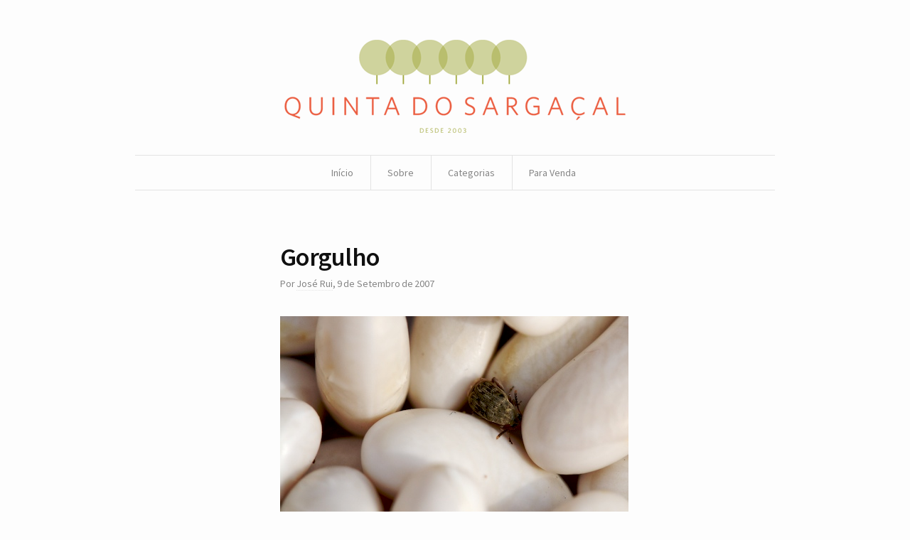

--- FILE ---
content_type: text/html; charset=UTF-8
request_url: https://sargacal.com/2007/09/09/gorgulho/
body_size: 12110
content:

<!DOCTYPE html>
<!--[if IE 7]>    <html class="no-js IE7 IE" lang="pt-PT"> <![endif]-->
<!--[if IE 8]>    <html class="no-js IE8 IE" lang="pt-PT"> <![endif]-->
<!--[if IE 9]>    <html class="no-js IE9 IE" lang="pt-PT"> <![endif]-->
<!--[if gt IE 9]><!--> <html class="no-js" lang="pt-PT"> <!--<![endif]-->
<head>
	<title>Gorgulho | Quinta do Sargaçal</title>
	<!-- Basic Meta Data -->
	<meta charset="UTF-8" />
	<meta name="viewport" content="width=device-width, initial-scale=1.0" />

	<!-- WordPress -->
	<link rel="pingback" href="https://sargacal.com/xmlrpc.php" />
	<meta name='robots' content='max-image-preview:large' />
<link rel='dns-prefetch' href='//fonts.googleapis.com' />
<link rel="alternate" type="application/rss+xml" title="Feed de comentários de Quinta do Sargaçal &raquo; Gorgulho" href="https://sargacal.com/2007/09/09/gorgulho/feed/" />
<link rel="alternate" title="oEmbed (JSON)" type="application/json+oembed" href="https://sargacal.com/wp-json/oembed/1.0/embed?url=https%3A%2F%2Fsargacal.com%2F2007%2F09%2F09%2Fgorgulho%2F" />
<link rel="alternate" title="oEmbed (XML)" type="text/xml+oembed" href="https://sargacal.com/wp-json/oembed/1.0/embed?url=https%3A%2F%2Fsargacal.com%2F2007%2F09%2F09%2Fgorgulho%2F&#038;format=xml" />
<style id='wp-img-auto-sizes-contain-inline-css' type='text/css'>
img:is([sizes=auto i],[sizes^="auto," i]){contain-intrinsic-size:3000px 1500px}
/*# sourceURL=wp-img-auto-sizes-contain-inline-css */
</style>
<style id='wp-emoji-styles-inline-css' type='text/css'>

	img.wp-smiley, img.emoji {
		display: inline !important;
		border: none !important;
		box-shadow: none !important;
		height: 1em !important;
		width: 1em !important;
		margin: 0 0.07em !important;
		vertical-align: -0.1em !important;
		background: none !important;
		padding: 0 !important;
	}
/*# sourceURL=wp-emoji-styles-inline-css */
</style>
<style id='wp-block-library-inline-css' type='text/css'>
:root{--wp-block-synced-color:#7a00df;--wp-block-synced-color--rgb:122,0,223;--wp-bound-block-color:var(--wp-block-synced-color);--wp-editor-canvas-background:#ddd;--wp-admin-theme-color:#007cba;--wp-admin-theme-color--rgb:0,124,186;--wp-admin-theme-color-darker-10:#006ba1;--wp-admin-theme-color-darker-10--rgb:0,107,160.5;--wp-admin-theme-color-darker-20:#005a87;--wp-admin-theme-color-darker-20--rgb:0,90,135;--wp-admin-border-width-focus:2px}@media (min-resolution:192dpi){:root{--wp-admin-border-width-focus:1.5px}}.wp-element-button{cursor:pointer}:root .has-very-light-gray-background-color{background-color:#eee}:root .has-very-dark-gray-background-color{background-color:#313131}:root .has-very-light-gray-color{color:#eee}:root .has-very-dark-gray-color{color:#313131}:root .has-vivid-green-cyan-to-vivid-cyan-blue-gradient-background{background:linear-gradient(135deg,#00d084,#0693e3)}:root .has-purple-crush-gradient-background{background:linear-gradient(135deg,#34e2e4,#4721fb 50%,#ab1dfe)}:root .has-hazy-dawn-gradient-background{background:linear-gradient(135deg,#faaca8,#dad0ec)}:root .has-subdued-olive-gradient-background{background:linear-gradient(135deg,#fafae1,#67a671)}:root .has-atomic-cream-gradient-background{background:linear-gradient(135deg,#fdd79a,#004a59)}:root .has-nightshade-gradient-background{background:linear-gradient(135deg,#330968,#31cdcf)}:root .has-midnight-gradient-background{background:linear-gradient(135deg,#020381,#2874fc)}:root{--wp--preset--font-size--normal:16px;--wp--preset--font-size--huge:42px}.has-regular-font-size{font-size:1em}.has-larger-font-size{font-size:2.625em}.has-normal-font-size{font-size:var(--wp--preset--font-size--normal)}.has-huge-font-size{font-size:var(--wp--preset--font-size--huge)}.has-text-align-center{text-align:center}.has-text-align-left{text-align:left}.has-text-align-right{text-align:right}.has-fit-text{white-space:nowrap!important}#end-resizable-editor-section{display:none}.aligncenter{clear:both}.items-justified-left{justify-content:flex-start}.items-justified-center{justify-content:center}.items-justified-right{justify-content:flex-end}.items-justified-space-between{justify-content:space-between}.screen-reader-text{border:0;clip-path:inset(50%);height:1px;margin:-1px;overflow:hidden;padding:0;position:absolute;width:1px;word-wrap:normal!important}.screen-reader-text:focus{background-color:#ddd;clip-path:none;color:#444;display:block;font-size:1em;height:auto;left:5px;line-height:normal;padding:15px 23px 14px;text-decoration:none;top:5px;width:auto;z-index:100000}html :where(.has-border-color){border-style:solid}html :where([style*=border-top-color]){border-top-style:solid}html :where([style*=border-right-color]){border-right-style:solid}html :where([style*=border-bottom-color]){border-bottom-style:solid}html :where([style*=border-left-color]){border-left-style:solid}html :where([style*=border-width]){border-style:solid}html :where([style*=border-top-width]){border-top-style:solid}html :where([style*=border-right-width]){border-right-style:solid}html :where([style*=border-bottom-width]){border-bottom-style:solid}html :where([style*=border-left-width]){border-left-style:solid}html :where(img[class*=wp-image-]){height:auto;max-width:100%}:where(figure){margin:0 0 1em}html :where(.is-position-sticky){--wp-admin--admin-bar--position-offset:var(--wp-admin--admin-bar--height,0px)}@media screen and (max-width:600px){html :where(.is-position-sticky){--wp-admin--admin-bar--position-offset:0px}}

/*# sourceURL=wp-block-library-inline-css */
</style><style id='global-styles-inline-css' type='text/css'>
:root{--wp--preset--aspect-ratio--square: 1;--wp--preset--aspect-ratio--4-3: 4/3;--wp--preset--aspect-ratio--3-4: 3/4;--wp--preset--aspect-ratio--3-2: 3/2;--wp--preset--aspect-ratio--2-3: 2/3;--wp--preset--aspect-ratio--16-9: 16/9;--wp--preset--aspect-ratio--9-16: 9/16;--wp--preset--color--black: #000000;--wp--preset--color--cyan-bluish-gray: #abb8c3;--wp--preset--color--white: #ffffff;--wp--preset--color--pale-pink: #f78da7;--wp--preset--color--vivid-red: #cf2e2e;--wp--preset--color--luminous-vivid-orange: #ff6900;--wp--preset--color--luminous-vivid-amber: #fcb900;--wp--preset--color--light-green-cyan: #7bdcb5;--wp--preset--color--vivid-green-cyan: #00d084;--wp--preset--color--pale-cyan-blue: #8ed1fc;--wp--preset--color--vivid-cyan-blue: #0693e3;--wp--preset--color--vivid-purple: #9b51e0;--wp--preset--gradient--vivid-cyan-blue-to-vivid-purple: linear-gradient(135deg,rgb(6,147,227) 0%,rgb(155,81,224) 100%);--wp--preset--gradient--light-green-cyan-to-vivid-green-cyan: linear-gradient(135deg,rgb(122,220,180) 0%,rgb(0,208,130) 100%);--wp--preset--gradient--luminous-vivid-amber-to-luminous-vivid-orange: linear-gradient(135deg,rgb(252,185,0) 0%,rgb(255,105,0) 100%);--wp--preset--gradient--luminous-vivid-orange-to-vivid-red: linear-gradient(135deg,rgb(255,105,0) 0%,rgb(207,46,46) 100%);--wp--preset--gradient--very-light-gray-to-cyan-bluish-gray: linear-gradient(135deg,rgb(238,238,238) 0%,rgb(169,184,195) 100%);--wp--preset--gradient--cool-to-warm-spectrum: linear-gradient(135deg,rgb(74,234,220) 0%,rgb(151,120,209) 20%,rgb(207,42,186) 40%,rgb(238,44,130) 60%,rgb(251,105,98) 80%,rgb(254,248,76) 100%);--wp--preset--gradient--blush-light-purple: linear-gradient(135deg,rgb(255,206,236) 0%,rgb(152,150,240) 100%);--wp--preset--gradient--blush-bordeaux: linear-gradient(135deg,rgb(254,205,165) 0%,rgb(254,45,45) 50%,rgb(107,0,62) 100%);--wp--preset--gradient--luminous-dusk: linear-gradient(135deg,rgb(255,203,112) 0%,rgb(199,81,192) 50%,rgb(65,88,208) 100%);--wp--preset--gradient--pale-ocean: linear-gradient(135deg,rgb(255,245,203) 0%,rgb(182,227,212) 50%,rgb(51,167,181) 100%);--wp--preset--gradient--electric-grass: linear-gradient(135deg,rgb(202,248,128) 0%,rgb(113,206,126) 100%);--wp--preset--gradient--midnight: linear-gradient(135deg,rgb(2,3,129) 0%,rgb(40,116,252) 100%);--wp--preset--font-size--small: 13px;--wp--preset--font-size--medium: 20px;--wp--preset--font-size--large: 36px;--wp--preset--font-size--x-large: 42px;--wp--preset--spacing--20: 0.44rem;--wp--preset--spacing--30: 0.67rem;--wp--preset--spacing--40: 1rem;--wp--preset--spacing--50: 1.5rem;--wp--preset--spacing--60: 2.25rem;--wp--preset--spacing--70: 3.38rem;--wp--preset--spacing--80: 5.06rem;--wp--preset--shadow--natural: 6px 6px 9px rgba(0, 0, 0, 0.2);--wp--preset--shadow--deep: 12px 12px 50px rgba(0, 0, 0, 0.4);--wp--preset--shadow--sharp: 6px 6px 0px rgba(0, 0, 0, 0.2);--wp--preset--shadow--outlined: 6px 6px 0px -3px rgb(255, 255, 255), 6px 6px rgb(0, 0, 0);--wp--preset--shadow--crisp: 6px 6px 0px rgb(0, 0, 0);}:where(.is-layout-flex){gap: 0.5em;}:where(.is-layout-grid){gap: 0.5em;}body .is-layout-flex{display: flex;}.is-layout-flex{flex-wrap: wrap;align-items: center;}.is-layout-flex > :is(*, div){margin: 0;}body .is-layout-grid{display: grid;}.is-layout-grid > :is(*, div){margin: 0;}:where(.wp-block-columns.is-layout-flex){gap: 2em;}:where(.wp-block-columns.is-layout-grid){gap: 2em;}:where(.wp-block-post-template.is-layout-flex){gap: 1.25em;}:where(.wp-block-post-template.is-layout-grid){gap: 1.25em;}.has-black-color{color: var(--wp--preset--color--black) !important;}.has-cyan-bluish-gray-color{color: var(--wp--preset--color--cyan-bluish-gray) !important;}.has-white-color{color: var(--wp--preset--color--white) !important;}.has-pale-pink-color{color: var(--wp--preset--color--pale-pink) !important;}.has-vivid-red-color{color: var(--wp--preset--color--vivid-red) !important;}.has-luminous-vivid-orange-color{color: var(--wp--preset--color--luminous-vivid-orange) !important;}.has-luminous-vivid-amber-color{color: var(--wp--preset--color--luminous-vivid-amber) !important;}.has-light-green-cyan-color{color: var(--wp--preset--color--light-green-cyan) !important;}.has-vivid-green-cyan-color{color: var(--wp--preset--color--vivid-green-cyan) !important;}.has-pale-cyan-blue-color{color: var(--wp--preset--color--pale-cyan-blue) !important;}.has-vivid-cyan-blue-color{color: var(--wp--preset--color--vivid-cyan-blue) !important;}.has-vivid-purple-color{color: var(--wp--preset--color--vivid-purple) !important;}.has-black-background-color{background-color: var(--wp--preset--color--black) !important;}.has-cyan-bluish-gray-background-color{background-color: var(--wp--preset--color--cyan-bluish-gray) !important;}.has-white-background-color{background-color: var(--wp--preset--color--white) !important;}.has-pale-pink-background-color{background-color: var(--wp--preset--color--pale-pink) !important;}.has-vivid-red-background-color{background-color: var(--wp--preset--color--vivid-red) !important;}.has-luminous-vivid-orange-background-color{background-color: var(--wp--preset--color--luminous-vivid-orange) !important;}.has-luminous-vivid-amber-background-color{background-color: var(--wp--preset--color--luminous-vivid-amber) !important;}.has-light-green-cyan-background-color{background-color: var(--wp--preset--color--light-green-cyan) !important;}.has-vivid-green-cyan-background-color{background-color: var(--wp--preset--color--vivid-green-cyan) !important;}.has-pale-cyan-blue-background-color{background-color: var(--wp--preset--color--pale-cyan-blue) !important;}.has-vivid-cyan-blue-background-color{background-color: var(--wp--preset--color--vivid-cyan-blue) !important;}.has-vivid-purple-background-color{background-color: var(--wp--preset--color--vivid-purple) !important;}.has-black-border-color{border-color: var(--wp--preset--color--black) !important;}.has-cyan-bluish-gray-border-color{border-color: var(--wp--preset--color--cyan-bluish-gray) !important;}.has-white-border-color{border-color: var(--wp--preset--color--white) !important;}.has-pale-pink-border-color{border-color: var(--wp--preset--color--pale-pink) !important;}.has-vivid-red-border-color{border-color: var(--wp--preset--color--vivid-red) !important;}.has-luminous-vivid-orange-border-color{border-color: var(--wp--preset--color--luminous-vivid-orange) !important;}.has-luminous-vivid-amber-border-color{border-color: var(--wp--preset--color--luminous-vivid-amber) !important;}.has-light-green-cyan-border-color{border-color: var(--wp--preset--color--light-green-cyan) !important;}.has-vivid-green-cyan-border-color{border-color: var(--wp--preset--color--vivid-green-cyan) !important;}.has-pale-cyan-blue-border-color{border-color: var(--wp--preset--color--pale-cyan-blue) !important;}.has-vivid-cyan-blue-border-color{border-color: var(--wp--preset--color--vivid-cyan-blue) !important;}.has-vivid-purple-border-color{border-color: var(--wp--preset--color--vivid-purple) !important;}.has-vivid-cyan-blue-to-vivid-purple-gradient-background{background: var(--wp--preset--gradient--vivid-cyan-blue-to-vivid-purple) !important;}.has-light-green-cyan-to-vivid-green-cyan-gradient-background{background: var(--wp--preset--gradient--light-green-cyan-to-vivid-green-cyan) !important;}.has-luminous-vivid-amber-to-luminous-vivid-orange-gradient-background{background: var(--wp--preset--gradient--luminous-vivid-amber-to-luminous-vivid-orange) !important;}.has-luminous-vivid-orange-to-vivid-red-gradient-background{background: var(--wp--preset--gradient--luminous-vivid-orange-to-vivid-red) !important;}.has-very-light-gray-to-cyan-bluish-gray-gradient-background{background: var(--wp--preset--gradient--very-light-gray-to-cyan-bluish-gray) !important;}.has-cool-to-warm-spectrum-gradient-background{background: var(--wp--preset--gradient--cool-to-warm-spectrum) !important;}.has-blush-light-purple-gradient-background{background: var(--wp--preset--gradient--blush-light-purple) !important;}.has-blush-bordeaux-gradient-background{background: var(--wp--preset--gradient--blush-bordeaux) !important;}.has-luminous-dusk-gradient-background{background: var(--wp--preset--gradient--luminous-dusk) !important;}.has-pale-ocean-gradient-background{background: var(--wp--preset--gradient--pale-ocean) !important;}.has-electric-grass-gradient-background{background: var(--wp--preset--gradient--electric-grass) !important;}.has-midnight-gradient-background{background: var(--wp--preset--gradient--midnight) !important;}.has-small-font-size{font-size: var(--wp--preset--font-size--small) !important;}.has-medium-font-size{font-size: var(--wp--preset--font-size--medium) !important;}.has-large-font-size{font-size: var(--wp--preset--font-size--large) !important;}.has-x-large-font-size{font-size: var(--wp--preset--font-size--x-large) !important;}
/*# sourceURL=global-styles-inline-css */
</style>

<style id='classic-theme-styles-inline-css' type='text/css'>
/*! This file is auto-generated */
.wp-block-button__link{color:#fff;background-color:#32373c;border-radius:9999px;box-shadow:none;text-decoration:none;padding:calc(.667em + 2px) calc(1.333em + 2px);font-size:1.125em}.wp-block-file__button{background:#32373c;color:#fff;text-decoration:none}
/*# sourceURL=/wp-includes/css/classic-themes.min.css */
</style>
<link rel='stylesheet' id='watson_parent_style-css' href='https://sargacal.com/wp-content/themes/watson/style.css' type='text/css' media='all' />
<link rel='stylesheet' id='watson-primary-font-css' href='https://fonts.googleapis.com/css?family=Source+Sans+Pro%3A300%2C400%2C600%2C700%2C300italic%2C400italic%2C600italic%2C700italic&#038;ver=6.9' type='text/css' media='all' />
<link rel='stylesheet' id='watson-secondary-font-css' href='https://fonts.googleapis.com/css?family=PT+Serif%3A400%2C700%2C400italic%2C700italic&#038;ver=6.9' type='text/css' media='all' />
<link rel='stylesheet' id='watson-style-css' href='https://sargacal.com/wp-content/themes/watson_child/style.css?ver=6.9' type='text/css' media='all' />
<script type="text/javascript" src="https://sargacal.com/wp-includes/js/jquery/jquery.min.js?ver=3.7.1" id="jquery-core-js"></script>
<script type="text/javascript" src="https://sargacal.com/wp-includes/js/jquery/jquery-migrate.min.js?ver=3.4.1" id="jquery-migrate-js"></script>
<script type="text/javascript" src="https://sargacal.com/wp-content/themes/watson/javascripts/theme.js" id="watson_javascript-js"></script>
<link rel="https://api.w.org/" href="https://sargacal.com/wp-json/" /><link rel="alternate" title="JSON" type="application/json" href="https://sargacal.com/wp-json/wp/v2/posts/1566" /><link rel="EditURI" type="application/rsd+xml" title="RSD" href="https://sargacal.com/xmlrpc.php?rsd" />
<meta name="generator" content="WordPress 6.9" />
<link rel="canonical" href="https://sargacal.com/2007/09/09/gorgulho/" />
<link rel='shortlink' href='https://sargacal.com/?p=1566' />
		<style type="text/css">
						ol.footnotes li {list-style-type:decimal;}
								</style>
				<script type="text/javascript">
			var watsonThemeMenuText = 'Go to&hellip;';
					(function($){
			$(document).ready(function(){
				$('.responsive-slides .slides').each(function() {
					var dataAutostart = $(this).parent().attr('data-autostart');
					var autostart = ! (typeof dataAutostart === 'undefined');

					$(this).responsiveSlides({
						nav: true,
						auto: autostart,
						controls: 'ul.rslides-direction-nav',
						timeout: 7000
					});
				});
			});
		})(jQuery);
				</script>
			<style type="text/css" id="watson-color-styles">

			a, h5, .run-in, .end:after, a.custom-more-link, .post-roll article.post .post-content nav span a,
				footer.post-footer a[rel="prev"]:before, footer.post-footer a[rel="next"]:after, .widget_watsonthemerecentlydiscussedwidget .recent-post:hover h4:after,
				span.required, .responsive-slides a.prev:before, .responsive-slides a.next:after, .featured-article p span { color: #b9be6e; }

		</style>		<style type="text/css">.recentcomments a{display:inline !important;padding:0 !important;margin:0 !important;}</style></head>
<body class="wp-singular post-template-default single single-post postid-1566 single-format-standard wp-theme-watson wp-child-theme-watson_child">
<div id="container">
	<header role="banner">
		<div class="branding">
											<a href="https://sargacal.com/">
					<img class="logo" src="https://sargacal.com/wp-content/uploads/2013/08/sargacal-2013-v10-480.png" alt="Quinta do Sargaçal" title="Home" data-retina-src="https://sargacal.com/wp-content/uploads/2013/08/sargacal-2013-v10-960.png">
				</a>
											<script type="text/javascript">
		(function($){
			// We don't know the height of the retina logo in advance, so we need to hide
			// it until it has loaded, and then we fade it in.
			var root = (typeof exports == 'undefined' ? window : exports);

			if (root.devicePixelRatio > 1) {
				var logoContainer = $('.branding');
				var logo = $('.branding .logo[data-retina-src]');
				logoContainer.css('min-height', '100px');
				logo.hide();

				var img = new Image();
				img.onload = function() {
					logo.attr('src', logo.attr('data-retina-src'));
					logo.removeAttr('data-retina-src');
					logo.width(0.5 * this.width);
					logo.height(0.5 * this.height);
					logo.fadeIn(300);
					logoContainer.css('min-height', '');
				};

				img.src = logo.attr('data-retina-src');
			}
		})(jQuery);
		</script>
											</div>
				<nav role="navigation">
			<div class="clear"><ul id="menu-menu-sargacal" class="nav"><li id="menu-item-6245" class="menu-item menu-item-type-custom menu-item-object-custom menu-item-home menu-item-6245"><a href="https://sargacal.com">Início</a></li>
<li id="menu-item-9713" class="menu-item menu-item-type-custom menu-item-object-custom menu-item-has-children menu-item-9713"><a href="#">Sobre</a>
<ul class="sub-menu">
	<li id="menu-item-9712" class="menu-item menu-item-type-post_type menu-item-object-page menu-item-9712"><a href="https://sargacal.com/equipamento/">Equipamento</a></li>
</ul>
</li>
<li id="menu-item-8998" class="menu-item menu-item-type-custom menu-item-object-custom menu-item-has-children menu-item-8998"><a href="#">Categorias</a>
<ul class="sub-menu">
	<li id="menu-item-12806" class="menu-item menu-item-type-taxonomy menu-item-object-category menu-item-12806"><a href="https://sargacal.com/category/agenda/">Agenda</a></li>
	<li id="menu-item-9007" class="menu-item menu-item-type-taxonomy menu-item-object-category menu-item-9007"><a href="https://sargacal.com/category/animais/">Animais</a></li>
	<li id="menu-item-12807" class="menu-item menu-item-type-taxonomy menu-item-object-category menu-item-12807"><a href="https://sargacal.com/category/ciencia/">Ciência</a></li>
	<li id="menu-item-9002" class="menu-item menu-item-type-taxonomy menu-item-object-category menu-item-9002"><a href="https://sargacal.com/category/coisas/">Coisas</a></li>
	<li id="menu-item-9003" class="menu-item menu-item-type-taxonomy menu-item-object-category menu-item-9003"><a href="https://sargacal.com/category/contra-o-mundo-moderno/">Contra o Mundo moderno</a></li>
	<li id="menu-item-9004" class="menu-item menu-item-type-taxonomy menu-item-object-category menu-item-9004"><a href="https://sargacal.com/category/diario-do-jardim-e-do-quintal/">Diário do jardim e do quintal</a></li>
	<li id="menu-item-9001" class="menu-item menu-item-type-taxonomy menu-item-object-category menu-item-9001"><a href="https://sargacal.com/category/diario-do-sargacal/">Diário do Sargaçal</a></li>
	<li id="menu-item-9005" class="menu-item menu-item-type-taxonomy menu-item-object-category menu-item-9005"><a href="https://sargacal.com/category/etologia/">Etologia</a></li>
	<li id="menu-item-8999" class="menu-item menu-item-type-taxonomy menu-item-object-category menu-item-8999"><a href="https://sargacal.com/category/hipertexto/">Hipertexto</a></li>
	<li id="menu-item-9006" class="menu-item menu-item-type-taxonomy menu-item-object-category menu-item-9006"><a href="https://sargacal.com/category/locais/">Locais</a></li>
	<li id="menu-item-9000" class="menu-item menu-item-type-taxonomy menu-item-object-category menu-item-9000"><a href="https://sargacal.com/category/plantas/">Plantas</a></li>
	<li id="menu-item-12805" class="menu-item menu-item-type-taxonomy menu-item-object-category menu-item-12805"><a href="https://sargacal.com/category/stv/">Stv</a></li>
	<li id="menu-item-9008" class="menu-item menu-item-type-taxonomy menu-item-object-category current-post-ancestor current-menu-parent current-post-parent menu-item-9008"><a href="https://sargacal.com/category/tecnicas-e-dicas/">Técnicas e dicas</a></li>
</ul>
</li>
<li id="menu-item-10108" class="menu-item menu-item-type-taxonomy menu-item-object-category menu-item-10108"><a href="https://sargacal.com/category/para-venda/">Para Venda</a></li>
</ul></div>		</nav>
	</header><div class="wrapper">
			<div id="post-1566" class="post-1566 post type-post status-publish format-standard hentry category-pragas-e-doencas category-tecnicas-e-dicas">
			<div class="entry">
				<header class="post-title">
	<h1 class="heading">
					Gorgulho			</h1>
			<p class="post-byline">
							Por				<span class="post-author"><a href="https://sargacal.com/author/jrf/" title="Artigos de José Rui" rel="author">José Rui</a></span>, 															<time datetime="2007-Set-DomT11:09:39WEST" pubdate="pubdate">9 de Setembro de 2007</time>									</p>
	</header>								<p><a href="/wp-content/uploads/090907_1631_1024.jpg"><img fetchpriority="high" decoding="async" src="/wp-content/uploads/090907_1631.jpg" width="490" height="327" alt="Gorgulho" /></a><br />
Segundo aprendi recentemente nos comentários, para evitar esta peste, pode-se congelar o feijão durante uma semana imediatamente após a colheita. Depois seca-se o feijão como habitualmente, ao Sol.<br />
<span id="more-1566"></span><br />
<a href="/wp-content/uploads/090907_1629_1024.jpg"><img decoding="async" src="/wp-content/uploads/090907_1629.jpg" width="490" height="327" alt="Estrago Gorgulho" /></a><br />
Estrago provocado pelo gorgulho.</p>
				<div class="clear">
									</div>
								<footer class="post-footer">
	<section>
									<div class="cat-links">
					Categorias:					<em><a href="https://sargacal.com/category/pragas-e-doencas/" rel="category tag">Pragas e doenças</a>, <a href="https://sargacal.com/category/tecnicas-e-dicas/" rel="category tag">Técnicas e dicas</a></em>
				</div>
													</section>
			<nav>
							<p title="Ler o próximo artigo"><a href="https://sargacal.com/2007/09/10/fim-de-ferias/" rel="next">Fim de férias</a></p>
				<p title="Ler o artigo anterior"><a href="https://sargacal.com/2007/09/09/a-tulipa/" rel="prev">A tulipa</a></p>
					</nav>
	</footer>				
	<section id="comments">
		<h4 class="comment-headline">Uma resposta para<em>&ldquo;Gorgulho&rdquo;</em></h4>

		<ol>
					<li  id="comment-4029" class="comment even thread-even depth-1">
			<article>
				<header class="comment-author vcard">
										<span class="fn">Manuel Resende</span>
					<time datetime="10 de Setembro de 2007"><a href="https://sargacal.com/2007/09/09/gorgulho/#comment-4029">10 de Setembro de 2007</a></time>
				</header>

				
				<section class="comment post-content">
					<p>Mas isso não chega.</p>
<p>Donde vem, como ataca, o que é, etc.?</p>
<p>É que experimentei dois feijões, um rasteiro, o outro trepador.</p>
<p>O trepador, quando o fui colher para semente estava completamente gorgulhado, já não havia congelador que o salvasse.</p>
<p>O rasteiro não foi atacado.</p>
<p>Alguém me pode dar indicações sobre o caso e onde posso estudar?</p>
				</section>

				
			</article>
		</li>
	</li><!-- #comment-## -->
		<li  id="comment-4030" class="comment odd alt thread-odd thread-alt depth-1">
			<article>
				<header class="comment-author vcard">
										<span class="fn"><a href="https://sargacal.com" class="url" rel="ugc">José Rui Fernandes</a></span>
					<time datetime="10 de Setembro de 2007"><a href="https://sargacal.com/2007/09/09/gorgulho/#comment-4030">10 de Setembro de 2007</a></time>
				</header>

				
				<section class="comment post-content">
					<p>De facto é pouco. Tenho de me informar melhor, a ver se tenho tempo.</p>
				</section>

				
			</article>
		</li>
	</li><!-- #comment-## -->
		<li  id="comment-4028" class="comment even thread-even depth-1">
			<article>
				<header class="comment-author vcard">
										<span class="fn">Manuel Resende</span>
					<time datetime="10 de Setembro de 2007"><a href="https://sargacal.com/2007/09/09/gorgulho/#comment-4028">10 de Setembro de 2007</a></time>
				</header>

				
				<section class="comment post-content">
					<p>Caro José Rui Fernandes e outros caros:</p>
<p>Um estudo interessante:</p>
<p><a href="http://www.teses.usp.br/teses/disponiveis/11/11146/tde-31072002-141929/" rel="nofollow ugc">http://www.teses.usp.br/teses/disponiveis/11/11146/tde-31072002-141929/</a></p>
<p>Pó de folha de eucalipto cheiroso e de outras plantas é repelente&#8230;</p>
<p>Atenção: clicando em baixo à esquerda, onde diz</p>
<p>fabio.pdf</p>
<p>obtém-se o artigo todo.</p>
				</section>

				
			</article>
		</li>
	</li><!-- #comment-## -->
		<li  id="comment-4031" class="comment odd alt thread-odd thread-alt depth-1">
			<article>
				<header class="comment-author vcard">
										<span class="fn"><a href="https://sargacal.com" class="url" rel="ugc">José Rui Fernandes</a></span>
					<time datetime="10 de Setembro de 2007"><a href="https://sargacal.com/2007/09/09/gorgulho/#comment-4031">10 de Setembro de 2007</a></time>
				</header>

				
				<section class="comment post-content">
					<p>Obrigado.</p>
				</section>

				
			</article>
		</li>
	</li><!-- #comment-## -->
		<li  id="comment-4032" class="comment even thread-even depth-1">
			<article>
				<header class="comment-author vcard">
										<span class="fn">Lowlander</span>
					<time datetime="10 de Setembro de 2007"><a href="https://sargacal.com/2007/09/09/gorgulho/#comment-4032">10 de Setembro de 2007</a></time>
				</header>

				
				<section class="comment post-content">
					<p>Nao sou grande conhecedor de pragas em plantas. Pelo que descrevem no entanto, creio que se pode comparar com algumas parasitoses tipicas das carnes.<br />
O congelamento em carnes e efectivo contra larvas de nematodes ou insectos que usam diversos tecidos animais como sustento para o seu cresciemnto. Estas larvas normalmente chegam aos tecidos alvo atraves de migracoes no interior do organismo dos animais enquanto estes estao vivos apos o progenitor colocar os ovos num tecido alvo ou consumidos pelo animal hospedeiro enquanto se alimenta. Muitas vezes a propria migracao e essencial para o desenvolvimento do parasita, fazendo parte do seu ciclo de vida.<br />
Creio que o gorgulho e um insecto pelo que a possibilidade mais provavel (tracando uma comparacao com o mundo animal) sera o insecto adulto femea introduzir os ovos na semente (ou orgao produtor de semente)  numa fase precoce da sua formacao.</p>
				</section>

				
			</article>
		</li>
	</li><!-- #comment-## -->
		<li  id="comment-4033" class="comment odd alt thread-odd thread-alt depth-1">
			<article>
				<header class="comment-author vcard">
										<span class="fn"><a href="http://www." class="url" rel="ugc external nofollow">loli</a></span>
					<time datetime="22 de Outubro de 2007"><a href="https://sargacal.com/2007/09/09/gorgulho/#comment-4033">22 de Outubro de 2007</a></time>
				</header>

				
				<section class="comment post-content">
					<p>oi podias disser mais sobre os gorgulhos isto nao e nada</p>
				</section>

				
			</article>
		</li>
	</li><!-- #comment-## -->
		<li  id="comment-38159" class="comment even thread-even depth-1">
			<article>
				<header class="comment-author vcard">
										<span class="fn"><a href="http://www.greentechnologgies.com.br" class="url" rel="ugc external nofollow">Franz Salces Ruiz</a></span>
					<time datetime="2 de Fevereiro de 2010"><a href="https://sargacal.com/2007/09/09/gorgulho/#comment-38159">2 de Fevereiro de 2010</a></time>
				</header>

				
				<section class="comment post-content">
					<p>[http://www.nuppre.ufsc.br/?p=685]<br />
NOTA DE ESCLARECIMENTO – FEIJÃO E DOENÇA DE CHAGAS<br />
28 de abril de 2009 – 16:48</p>
<p>NOTA DE ESCLARECIMENTO – FEIJÃO E DOENÇA DE CHAGAS</p>
<p>Está circulando um e-mail com a falsa informação sobre doença de Chagas veiculada pelo feijão. O pesquisador Franz Salces Ruiz, da empresa Green Technologies – INCAMP/UNICAMP, que aparece na foto do e-mail como suposto pesquisador da – também &#8211; falsa Universidade (UNIUPS-GO) que estaria pesquisando a doença, nos enviou seu esclarecimento.  </p>
<p>“Lamento muito que algumas pessoas, talvez querendo ajudar, divulguem este tipo de informação que não procede. Além de utilizar imagens não autorizadas, estão causando pânico na população [&#8230;] Os resultados, além de não terem fundamento científico nenhum, devem prejudicar consumidores e produtores deste importante alimento do cardápio diário da população brasileira [&#8230;] Esse tipo de “denúncia” está sendo propalada de forma não ética e totalmente irresponsável. Barbeiro não se alimenta de grãos secos, como sugere uma das fotos. Os furos nos grão são típicos de larva de caruncho. O “inseto” (pode não ser inseto) ao que parece, pode ser mais um carrapato do que um barbeiro (vejam e comparem as fotos que se encontram na Google). Por fim, se for barbeiros que (durante o dia) se refugiaram em lotes de feijão, e tiverem deixado fezes contaminadas com o tripanosoma, a cocção (especialmente em panela de pressão) não deixaria o microflagelado vivo ou ativo. Para garantir a inocuidade do produto in natura, adquirido por acaso de um lote contaminado (com o barbeiro, fezes do barbeiro e outras sujeiras), vale a regra comum de lavar os grãos antes de levar para a panela, prática semelhante à que deve ser aplicada ao se preparar arroz, lentilha, ou qualquer outro grão in natura. É “denúncia” para alguém se divertir às custas de pessoas incautas. Favor desfazer o que possa ter sido feito com essa mensagem.”</p>
				</section>

				
			</article>
		</li>
	</li><!-- #comment-## -->
		<li  id="comment-58198" class="pingback odd alt thread-odd thread-alt depth-1">
			<article>
				<header class="comment-author vcard">
										<span class="fn"><a href="http://www.flaviobraz.com/a-lenda-do-e-mail-sobre-perigo-no-feijao/" class="url" rel="ugc external nofollow">A lenda do e-mail sobre: Perigo no Feijão | Flávio Fernando Braz</a></span>
					<time datetime="29 de Outubro de 2010"><a href="https://sargacal.com/2007/09/09/gorgulho/#comment-58198">29 de Outubro de 2010</a></time>
				</header>

				
				<section class="comment post-content">
					<p>[&#8230;] aparece na foto da mensagem é um caruncho-do-feijoeiro (Zabrotes subfasciatus), como mostra o site <a href="https://sargacal.com/2007/09/09/gorgulho/" rel="ugc">https://sargacal.com/2007/09/09/gorgulho/</a> de onde as fotos foram [&#8230;]</p>
				</section>

				
			</article>
		</li>
	</li><!-- #comment-## -->
		<li  id="comment-58199" class="comment even thread-even depth-1">
			<article>
				<header class="comment-author vcard">
										<span class="fn"><a href="http://www.flaviobraz.com" class="url" rel="ugc external nofollow">Flávio Fernando Braz</a></span>
					<time datetime="29 de Outubro de 2010"><a href="https://sargacal.com/2007/09/09/gorgulho/#comment-58199">29 de Outubro de 2010</a></time>
				</header>

				
				<section class="comment post-content">
					<p>Caros patricios portugueses,</p>
<p>O verdadeiro objetivo de quem repassou a mensagem falsa utilizando as imagens deste post, é capturar as listas de e-mails dos &#8220;distraidos&#8221; que repassam mensagens sem utilizar o famoso &#8220;Cco&#8221;, conforme explicado no meu site pessoal. </p>
<p><a href="http://www.flaviobraz.com/a-lenda-do-e-mail-sobre-perigo-no-feijao/" rel="nofollow ugc">http://www.flaviobraz.com/a-lenda-do-e-mail-sobre-perigo-no-feijao/</a></p>
<p>De qualquer forma, estou divulgando o seu site para que os brasileiros prendam um pouco mais sobre o feijão e portugueses conheçam os tipos de golpes aplicados por e-mail. Vamos aproveitar a oportunidade.</p>
<p>Um grande abraço à todos !</p>
				</section>

				
			</article>
		</li>
	</li><!-- #comment-## -->
		<li  id="comment-67775" class="pingback odd alt thread-odd thread-alt depth-1">
			<article>
				<header class="comment-author vcard">
										<span class="fn"><a href="http://www.e-farsas.com/perigo-no-prato-dos-brasileiros.html" class="url" rel="ugc external nofollow">Perigo no prato dos brasileiros! | E-farsas.com - 9 anos desvendando as farsas da web!</a></span>
					<time datetime="25 de Junho de 2011"><a href="https://sargacal.com/2007/09/09/gorgulho/#comment-67775">25 de Junho de 2011</a></time>
				</header>

				
				<section class="comment post-content">
					<p>[&#8230;] Sites pesquisados! &#8211; Fundação Oswaldo Cruz &#8211; <a href="http://www.fiocruz.br/pidc/cgi/cgilua.exe/sys/start.htm?tpl=home" rel="nofollow ugc">http://www.fiocruz.br/pidc/cgi/cgilua.exe/sys/start.htm?tpl=home</a> &#8211; Nomenclatura binominal &#8211; <a href="http://pt.wikipedia.org/wiki/Nomenclatura_binomial" rel="nofollow ugc">http://pt.wikipedia.org/wiki/Nomenclatura_binomial</a> &#8211; Caruncho (gorgulho) &#8211; <a href="http://pt.wikipedia.org/wiki/Gorgulho" rel="nofollow ugc">http://pt.wikipedia.org/wiki/Gorgulho</a> &#8211; Fotos originais &#8211; <a href="https://sargacal.com/2007/09/09/gorgulho/" rel="ugc">https://sargacal.com/2007/09/09/gorgulho/</a> [&#8230;]</p>
				</section>

				
			</article>
		</li>
	</li><!-- #comment-## -->
		<li  id="comment-98069" class="pingback even thread-even depth-1">
			<article>
				<header class="comment-author vcard">
										<span class="fn"><a href="http://alimentandoadiscussao.wordpress.com/2013/04/08/feijao-com-doenca-de-chagas/" class="url" rel="ugc external nofollow">Feijão com Doença de Chagas | alimentandoadiscussao</a></span>
					<time datetime="9 de Abril de 2013"><a href="https://sargacal.com/2007/09/09/gorgulho/#comment-98069">9 de Abril de 2013</a></time>
				</header>

				
				<section class="comment post-content">
					<p>[&#8230;] &#8211; Sobre o caruncho: <a href="http://www.institutototum.com.br/noticias_10-12_agrosoft.php e https://sargacal.com/2007/09/09/gorgulho/" rel="nofollow ugc">http://www.institutototum.com.br/noticias_10-12_agrosoft.php e https://sargacal.com/2007/09/09/gorgulho/</a> [&#8230;]</p>
				</section>

				
			</article>
		</li>
	</li><!-- #comment-## -->
		<li  id="comment-112576" class="pingback odd alt thread-odd thread-alt depth-1">
			<article>
				<header class="comment-author vcard">
										<span class="fn"><a href="http://alimentandoadiscussao.com/2013/04/08/feijao-com-doenca-de-chagas/" class="url" rel="ugc external nofollow">Feijão com Doença de Chagas | Alimentando a Discussão</a></span>
					<time datetime="18 de Janeiro de 2014"><a href="https://sargacal.com/2007/09/09/gorgulho/#comment-112576">18 de Janeiro de 2014</a></time>
				</header>

				
				<section class="comment post-content">
					<p>[&#8230;] &#8211; Sobre o caruncho: <a href="http://www.institutototum.com.br/noticias_10-12_agrosoft.php e https://sargacal.com/2007/09/09/gorgulho/" rel="nofollow ugc">http://www.institutototum.com.br/noticias_10-12_agrosoft.php e https://sargacal.com/2007/09/09/gorgulho/</a> [&#8230;]</p>
				</section>

				
			</article>
		</li>
	</li><!-- #comment-## -->
		</ol>

		
			</section>

	<div id="respond" class="comment-respond">
		<h3 id="reply-title" class="comment-reply-title">Deixe um comentário</h3><form action="https://sargacal.com/wp-comments-post.php" method="post" id="commentform" class="comment-form"><fieldset><label for="comment" class="comment-field">Comment</label><textarea id="comment" class="blog-textarea" name="comment" rows="10" aria-required="true" tabindex="4"></textarea></fieldset><p class="guidelines">Mantenha-se no tópico, seja simpático e escreva em português correcto. É permitido algum <abbr title="Hypertext Markup Language">HTML</abbr> básico. O seu e-mail não será publicado.</p>
<p class="comments-rss"><a href="https://sargacal.com/2007/09/09/gorgulho/feed/">Subscreva este feed de comentários via <abbr title="Really Simple Syndication">RSS<abbr></a></p><p><label for="author" class="comment-field">Nome: <span class="required">&#42;</span></label><input class="text-input" type="text" name="author" id="author" value="" size="36" tabindex="1" /></p>
<p><label for="email" class="comment-field">Email: <span class="required">&#42;</span></label><input class="text-input" type="text" name="email" id="email" value="" size="36" tabindex="2" /></p>
<p><label for="url" class="comment-field">Website:</label><input class="text-input" type="text" name="url" id="url" value="" size="36" tabindex="3" /></p>
<p class="form-submit"><input name="submit" type="submit" id="submit" class="submit" value="Publicar comentário" /> <input type='hidden' name='comment_post_ID' value='1566' id='comment_post_ID' />
<input type='hidden' name='comment_parent' id='comment_parent' value='0' />
</p><p style="display: none;"><input type="hidden" id="akismet_comment_nonce" name="akismet_comment_nonce" value="d37120a7b3" /></p><p style="display: none !important;" class="akismet-fields-container" data-prefix="ak_"><label>&#916;<textarea name="ak_hp_textarea" cols="45" rows="8" maxlength="100"></textarea></label><input type="hidden" id="ak_js_1" name="ak_js" value="156"/><script>document.getElementById( "ak_js_1" ).setAttribute( "value", ( new Date() ).getTime() );</script></p></form>	</div><!-- #respond -->
	<p class="akismet_comment_form_privacy_notice">This site uses Akismet to reduce spam. <a href="https://akismet.com/privacy/" target="_blank" rel="nofollow noopener">Learn how your comment data is processed.</a></p>			</div>
		</div>
	</div>
	<footer role="contentinfo">
									<nav class="social">
				<ul>
																										<li class="flickr">
							<a href="https://www.flickr.com/photos/sargacal/" title="Flickr"></a>
						</li>
										<li class="rss">
						<a href="https://sargacal.com/feed/rss/" title="RSS feed"></a>
					</li>
				</ul>
			</nav>
							<p class="credit-line">
								This work is licensed under a <a href="http://creativecommons.org/licenses/by-nc-sa/4.0/">Creative Commons Attribution-NonCommercial-ShareAlike 4.0 International License</a>.			</p>
			</footer>
</div>
<script type="speculationrules">
{"prefetch":[{"source":"document","where":{"and":[{"href_matches":"/*"},{"not":{"href_matches":["/wp-*.php","/wp-admin/*","/wp-content/uploads/*","/wp-content/*","/wp-content/plugins/*","/wp-content/themes/watson_child/*","/wp-content/themes/watson/*","/*\\?(.+)"]}},{"not":{"selector_matches":"a[rel~=\"nofollow\"]"}},{"not":{"selector_matches":".no-prefetch, .no-prefetch a"}}]},"eagerness":"conservative"}]}
</script>
<script defer type="text/javascript" src="https://sargacal.com/wp-content/plugins/akismet/_inc/akismet-frontend.js?ver=1765339502" id="akismet-frontend-js"></script>
<script id="wp-emoji-settings" type="application/json">
{"baseUrl":"https://s.w.org/images/core/emoji/17.0.2/72x72/","ext":".png","svgUrl":"https://s.w.org/images/core/emoji/17.0.2/svg/","svgExt":".svg","source":{"concatemoji":"https://sargacal.com/wp-includes/js/wp-emoji-release.min.js?ver=6.9"}}
</script>
<script type="module">
/* <![CDATA[ */
/*! This file is auto-generated */
const a=JSON.parse(document.getElementById("wp-emoji-settings").textContent),o=(window._wpemojiSettings=a,"wpEmojiSettingsSupports"),s=["flag","emoji"];function i(e){try{var t={supportTests:e,timestamp:(new Date).valueOf()};sessionStorage.setItem(o,JSON.stringify(t))}catch(e){}}function c(e,t,n){e.clearRect(0,0,e.canvas.width,e.canvas.height),e.fillText(t,0,0);t=new Uint32Array(e.getImageData(0,0,e.canvas.width,e.canvas.height).data);e.clearRect(0,0,e.canvas.width,e.canvas.height),e.fillText(n,0,0);const a=new Uint32Array(e.getImageData(0,0,e.canvas.width,e.canvas.height).data);return t.every((e,t)=>e===a[t])}function p(e,t){e.clearRect(0,0,e.canvas.width,e.canvas.height),e.fillText(t,0,0);var n=e.getImageData(16,16,1,1);for(let e=0;e<n.data.length;e++)if(0!==n.data[e])return!1;return!0}function u(e,t,n,a){switch(t){case"flag":return n(e,"\ud83c\udff3\ufe0f\u200d\u26a7\ufe0f","\ud83c\udff3\ufe0f\u200b\u26a7\ufe0f")?!1:!n(e,"\ud83c\udde8\ud83c\uddf6","\ud83c\udde8\u200b\ud83c\uddf6")&&!n(e,"\ud83c\udff4\udb40\udc67\udb40\udc62\udb40\udc65\udb40\udc6e\udb40\udc67\udb40\udc7f","\ud83c\udff4\u200b\udb40\udc67\u200b\udb40\udc62\u200b\udb40\udc65\u200b\udb40\udc6e\u200b\udb40\udc67\u200b\udb40\udc7f");case"emoji":return!a(e,"\ud83e\u1fac8")}return!1}function f(e,t,n,a){let r;const o=(r="undefined"!=typeof WorkerGlobalScope&&self instanceof WorkerGlobalScope?new OffscreenCanvas(300,150):document.createElement("canvas")).getContext("2d",{willReadFrequently:!0}),s=(o.textBaseline="top",o.font="600 32px Arial",{});return e.forEach(e=>{s[e]=t(o,e,n,a)}),s}function r(e){var t=document.createElement("script");t.src=e,t.defer=!0,document.head.appendChild(t)}a.supports={everything:!0,everythingExceptFlag:!0},new Promise(t=>{let n=function(){try{var e=JSON.parse(sessionStorage.getItem(o));if("object"==typeof e&&"number"==typeof e.timestamp&&(new Date).valueOf()<e.timestamp+604800&&"object"==typeof e.supportTests)return e.supportTests}catch(e){}return null}();if(!n){if("undefined"!=typeof Worker&&"undefined"!=typeof OffscreenCanvas&&"undefined"!=typeof URL&&URL.createObjectURL&&"undefined"!=typeof Blob)try{var e="postMessage("+f.toString()+"("+[JSON.stringify(s),u.toString(),c.toString(),p.toString()].join(",")+"));",a=new Blob([e],{type:"text/javascript"});const r=new Worker(URL.createObjectURL(a),{name:"wpTestEmojiSupports"});return void(r.onmessage=e=>{i(n=e.data),r.terminate(),t(n)})}catch(e){}i(n=f(s,u,c,p))}t(n)}).then(e=>{for(const n in e)a.supports[n]=e[n],a.supports.everything=a.supports.everything&&a.supports[n],"flag"!==n&&(a.supports.everythingExceptFlag=a.supports.everythingExceptFlag&&a.supports[n]);var t;a.supports.everythingExceptFlag=a.supports.everythingExceptFlag&&!a.supports.flag,a.supports.everything||((t=a.source||{}).concatemoji?r(t.concatemoji):t.wpemoji&&t.twemoji&&(r(t.twemoji),r(t.wpemoji)))});
//# sourceURL=https://sargacal.com/wp-includes/js/wp-emoji-loader.min.js
/* ]]> */
</script>
</body>
</html>

--- FILE ---
content_type: text/javascript
request_url: https://sargacal.com/wp-content/themes/watson/javascripts/theme.js
body_size: 8734
content:
/*global jQuery */
/*!
* FitVids 1.0
*
* Copyright 2011, Chris Coyier - http://css-tricks.com + Dave Rupert - http://daverupert.com
* Credit to Thierry Koblentz - http://www.alistapart.com/articles/creating-intrinsic-ratios-for-video/
* Released under the WTFPL license - http://sam.zoy.org/wtfpl/
*
* Date: Thu Sept 01 18:00:00 2011 -0500
*/


(function( $ ){

  $.fn.fitVids = function( options ) {
    var settings = {
      customSelector: null
    }

    var div = document.createElement('div'),
        ref = document.getElementsByTagName('base')[0] || document.getElementsByTagName('script')[0];

    div.className = 'fit-vids-style';
    div.innerHTML = '&shy;<style>         \
      .fluid-width-video-wrapper {        \
         width: 100%;                     \
         position: relative;              \
         padding: 0;                      \
      }                                   \
                                          \
      .fluid-width-video-wrapper iframe,  \
      .fluid-width-video-wrapper object,  \
      .fluid-width-video-wrapper embed {  \
         position: absolute;              \
         top: 0;                          \
         left: 0;                         \
         width: 100%;                     \
         height: 100%;                    \
      }                                   \
    </style>';

    ref.parentNode.insertBefore(div,ref);

    if ( options ) {
      $.extend( settings, options );
    }

    return this.each(function(){
      var selectors = [
        "iframe[src*='player.vimeo.com']",
        "iframe[src*='www.youtube.com']",
        "iframe[src*='www.kickstarter.com']",
        "object",
        "embed"
      ];

      if (settings.customSelector) {
        selectors.push(settings.customSelector);
      }

      var $allVideos = $(this).find(selectors.join(','));

      $allVideos.each(function(){
        var $this = $(this);
        if (this.tagName.toLowerCase() == 'embed' && $this.parent('object').length || $this.parent('.fluid-width-video-wrapper').length) { return; }
        var height = ( this.tagName.toLowerCase() == 'object' || $this.attr('height') ) ? $this.attr('height') : $this.height(),
            width = $this.attr('width') ? $this.attr('width') : $this.width(),
            aspectRatio = height / width;
        if(!$this.attr('id')){
          var videoID = 'fitvid' + Math.floor(Math.random()*999999);
          $this.attr('id', videoID);
        }
        $this.wrap('<div class="fluid-width-video-wrapper"></div>').parent('.fluid-width-video-wrapper').css('padding-top', (aspectRatio * 100)+"%");
        $this.removeAttr('height').removeAttr('width');
      });
    });
  }
})( jQuery );
/*! http://responsiveslides.com v1.32 by @viljamis */

(function(d,D,v){d.fn.responsiveSlides=function(h){var b=d.extend({auto:!0,speed:1E3,timeout:4E3,pager:!1,nav:!1,random:!1,pause:!1,pauseControls:!1,prevText:"Previous",nextText:"Next",maxwidth:"",controls:"",namespace:"rslides",before:function(){},after:function(){}},h);return this.each(function(){v++;var e=d(this),n,p,i,k,l,m=0,f=e.children(),w=f.size(),q=parseFloat(b.speed),x=parseFloat(b.timeout),r=parseFloat(b.maxwidth),c=b.namespace,g=c+v,y=c+"_nav "+g+"_nav",s=c+"_here",j=g+"_on",z=g+"_s",
o=d("<ul class='"+c+"_tabs "+g+"_tabs' />"),A={"float":"left",position:"relative"},E={"float":"none",position:"absolute"},t=function(a){b.before();f.stop().fadeOut(q,function(){d(this).removeClass(j).css(E)}).eq(a).fadeIn(q,function(){d(this).addClass(j).css(A);b.after();m=a})};b.random&&(f.sort(function(){return Math.round(Math.random())-0.5}),e.empty().append(f));f.each(function(a){this.id=z+a});e.addClass(c+" "+g);h&&h.maxwidth&&e.css("max-width",r);f.hide().eq(0).addClass(j).css(A).show();if(1<
f.size()){if(x<q+100)return;if(b.pager){var u=[];f.each(function(a){a=a+1;u=u+("<li><a href='#' class='"+z+a+"'>"+a+"</a></li>")});o.append(u);l=o.find("a");h.controls?d(b.controls).append(o):e.after(o);n=function(a){l.closest("li").removeClass(s).eq(a).addClass(s)}}b.auto&&(p=function(){k=setInterval(function(){f.stop(true,true);var a=m+1<w?m+1:0;b.pager&&n(a);t(a)},x)},p());i=function(){if(b.auto){clearInterval(k);p()}};b.pause&&e.hover(function(){clearInterval(k)},function(){i()});b.pager&&(l.bind("click",
function(a){a.preventDefault();b.pauseControls||i();a=l.index(this);if(!(m===a||d("."+j+":animated").length)){n(a);t(a)}}).eq(0).closest("li").addClass(s),b.pauseControls&&l.hover(function(){clearInterval(k)},function(){i()}));if(b.nav){c="<a href='#' class='"+y+" prev'>"+b.prevText+"</a><a href='#' class='"+y+" next'>"+b.nextText+"</a>";h.controls?d(b.controls).append(c):e.after(c);var c=d("."+g+"_nav"),B=d("."+g+"_nav.prev");c.bind("click",function(a){a.preventDefault();if(!d("."+j+":animated").length){var c=
f.index(d("."+j)),a=c-1,c=c+1<w?m+1:0;t(d(this)[0]===B[0]?a:c);b.pager&&n(d(this)[0]===B[0]?a:c);b.pauseControls||i()}});b.pauseControls&&c.hover(function(){clearInterval(k)},function(){i()})}}if("undefined"===typeof document.body.style.maxWidth&&h.maxwidth){var C=function(){e.css("width","100%");e.width()>r&&e.css("width",r)};C();d(D).bind("resize",function(){C()})}})}})(jQuery,this,0);
/**
 * DropKick
 *
 * Highly customizable <select> lists
 * https://github.com/JamieLottering/DropKick
 *
 * &copy; 2011 Jamie Lottering <http://github.com/JamieLottering>
 *                        <http://twitter.com/JamieLottering>
 *
 */

(function ($, window, document) {

  var ie6 = false;

  // Help prevent flashes of unstyled content
  if ($.browser.msie && $.browser.version.substr(0, 1) < 7) {
    ie6 = true;
  } else {
    document.documentElement.className = document.documentElement.className + ' dk_fouc';
  }

  var
    // Public methods exposed to $.fn.dropkick()
    methods = {},

    // Cache every <select> element that gets dropkicked
    lists   = [],

    // Convenience keys for keyboard navigation
    keyMap = {
      'left'  : 37,
      'up'    : 38,
      'right' : 39,
      'down'  : 40,
      'enter' : 13
    },

    // HTML template for the dropdowns
    dropdownTemplate = [
      '<div class="dk_container" id="dk_container_{{ id }}" tabindex="{{ tabindex }}">',
        '<a class="dk_toggle">',
          '<span class="dk_label">{{ label }}</span>',
        '</a>',
        '<div class="dk_options">',
          '<ul class="dk_options_inner">',
          '</ul>',
        '</div>',
      '</div>'
    ].join(''),

    // HTML template for dropdown options
    optionTemplate = '<li class="{{ current }}"><a data-dk-dropdown-value="{{ value }}">{{ text }}</a></li>',

    // Some nice default values
    defaults = {
      startSpeed : 1000,  // I recommend a high value here, I feel it makes the changes less noticeable to the user
      theme  : false,
      change : false
    },

    // Make sure we only bind keydown on the document once
    keysBound = false
  ;

  // Called by using $('foo').dropkick();
  methods.init = function (settings) {
    settings = $.extend({}, defaults, settings);

    return this.each(function () {
      var
        // The current <select> element
        $select = $(this),

        // Store a reference to the originally selected <option> element
        $original = $select.find(':selected').first(),

        // Save all of the <option> elements
        $options = $select.find('option'),

        // We store lots of great stuff using jQuery data
        data = $select.data('dropkick') || {},

        // This gets applied to the 'dk_container' element
        id = $select.attr('id') || $select.attr('name'),

        // This gets updated to be equal to the longest <option> element
        width  = settings.width || $select.outerWidth(),

        // Check if we have a tabindex set or not
        tabindex  = $select.attr('tabindex') ? $select.attr('tabindex') : '',

        // The completed dk_container element
        $dk = false,

        theme
      ;

      // Dont do anything if we've already setup dropkick on this element
      if (data.id) {
        return $select;
      } else {
        data.settings  = settings;
        data.tabindex  = tabindex;
        data.id        = id;
        data.$original = $original;
        data.$select   = $select;
        data.value     = _notBlank($select.val()) || _notBlank($original.attr('value'));
        data.label     = $original.text();
        data.options   = $options;
      }

      // Build the dropdown HTML
      $dk = _build(dropdownTemplate, data);

      // Make the dropdown fixed width if desired
      $dk.find('.dk_toggle').css({
        'width' : width + 'px'
      });

      // Hide the <select> list and place our new one in front of it
      $select.before($dk);

      // Update the reference to $dk
      $dk = $('#dk_container_' + id).fadeIn(settings.startSpeed);

      // Save the current theme
      theme = settings.theme ? settings.theme : 'default';
      $dk.addClass('dk_theme_' + theme);
      data.theme = theme;

      // Save the updated $dk reference into our data object
      data.$dk = $dk;

      // Save the dropkick data onto the <select> element
      $select.data('dropkick', data);

      // Do the same for the dropdown, but add a few helpers
      $dk.data('dropkick', data);

      lists[lists.length] = $select;

      // Focus events
      $dk.bind('focus.dropkick', function (e) {
        $dk.addClass('dk_focus');
      }).bind('blur.dropkick', function (e) {
        $dk.removeClass('dk_open dk_focus');
      });

      setTimeout(function () {
        $select.hide();
      }, 0);
    });
  };

  // Allows dynamic theme changes
  methods.theme = function (newTheme) {
    var
      $select   = $(this),
      list      = $select.data('dropkick'),
      $dk       = list.$dk,
      oldtheme  = 'dk_theme_' + list.theme
    ;

    $dk.removeClass(oldtheme).addClass('dk_theme_' + newTheme);

    list.theme = newTheme;
  };

  // Reset all <selects and dropdowns in our lists array
  methods.reset = function () {
    for (var i = 0, l = lists.length; i < l; i++) {
      var
        listData  = lists[i].data('dropkick'),
        $dk       = listData.$dk,
        $current  = $dk.find('li').first()
      ;

      $dk.find('.dk_label').text(listData.label);
      $dk.find('.dk_options_inner').animate({ scrollTop: 0 }, 0);

      _setCurrent($current, $dk);
      _updateFields($current, $dk, true);
    }
  };

  // Expose the plugin
  $.fn.dropkick = function (method) {
    if (!ie6) {
      if (methods[method]) {
        return methods[method].apply(this, Array.prototype.slice.call(arguments, 1));
      } else if (typeof method === 'object' || ! method) {
        return methods.init.apply(this, arguments);
      }
    }
  };

  // private
  function _handleKeyBoardNav(e, $dk) {
    var
      code     = e.keyCode,
      data     = $dk.data('dropkick'),
      options  = $dk.find('.dk_options'),
      open     = $dk.hasClass('dk_open'),
      current  = $dk.find('.dk_option_current'),
      first    = options.find('li').first(),
      last     = options.find('li').last(),
      next,
      prev
    ;

    switch (code) {
      case keyMap.enter:
        if (open) {
          _updateFields(current.find('a'), $dk);
          _closeDropdown($dk);
        } else {
          _openDropdown($dk);
        }
        e.preventDefault();
      break;

      case keyMap.up:
        prev = current.prev('li');
        if (open) {
          if (prev.length) {
            _setCurrent(prev, $dk);
          } else {
            _setCurrent(last, $dk);
          }
        } else {
          _openDropdown($dk);
        }
        e.preventDefault();
      break;

      case keyMap.down:
        if (open) {
          next = current.next('li').first();
          if (next.length) {
            _setCurrent(next, $dk);
          } else {
            _setCurrent(first, $dk);
          }
        } else {
          _openDropdown($dk);
        }
        e.preventDefault();
      break;

      default:
      break;
    }
  }

  // Update the <select> value, and the dropdown label
  function _updateFields(option, $dk, reset) {
    var value, label, data;

    value = option.attr('data-dk-dropdown-value');
    label = option.text();
    data  = $dk.data('dropkick');

    $select = data.$select;
    $select.val(value);

    $dk.find('.dk_label').text(label);

    reset = reset || false;

    if (data.settings.change && !reset) {
      data.settings.change.call($select, value, label);
    }
  }

  // Set the currently selected option
  function _setCurrent($current, $dk) {
    $dk.find('.dk_option_current').removeClass('dk_option_current');
    $current.addClass('dk_option_current');

    _setScrollPos($dk, $current);
  }

  function _setScrollPos($dk, anchor) {
    var height = anchor.prevAll('li').outerHeight() * anchor.prevAll('li').length;
    $dk.find('.dk_options_inner').animate({ scrollTop: height + 'px' }, 0);
  }

  // Close a dropdown
  function _closeDropdown($dk) {
    $dk.removeClass('dk_open');
  }

  // Open a dropdown
  function _openDropdown($dk) {
    var data = $dk.data('dropkick');
    $dk.find('.dk_options').css({ top : $dk.find('.dk_toggle').outerHeight() - 1 });
    $dk.toggleClass('dk_open');

  }

  /**
   * Turn the dropdownTemplate into a jQuery object and fill in the variables.
   */
  function _build (tpl, view) {
    var
      // Template for the dropdown
      template  = tpl,
      // Holder of the dropdowns options
      options   = [],
      $dk
    ;

    template = template.replace('{{ id }}', view.id);
    template = template.replace('{{ label }}', view.label);
    template = template.replace('{{ tabindex }}', view.tabindex);

    if (view.options && view.options.length) {
      for (var i = 0, l = view.options.length; i < l; i++) {
        var
          $option   = $(view.options[i]),
          current   = 'dk_option_current',
          oTemplate = optionTemplate
        ;

        oTemplate = oTemplate.replace('{{ value }}', $option.val());
        oTemplate = oTemplate.replace('{{ current }}', (_notBlank($option.val()) === view.value) ? current : '');
        oTemplate = oTemplate.replace('{{ text }}', $option.text());

        options[options.length] = oTemplate;
      }
    }

    $dk = $(template);
    $dk.find('.dk_options_inner').html(options.join(''));

    return $dk;
  }

  function _notBlank(text) {
    return ($.trim(text).length > 0) ? text : false;
  }

  $(function () {

    // Handle click events on the dropdown toggler
    $('.dk_toggle').live('click', function (e) {
      var $dk  = $(this).parents('.dk_container').first();

      _openDropdown($dk);

      if ("ontouchstart" in window) {
        $dk.addClass('dk_touch');
        $dk.find('.dk_options_inner').addClass('scrollable vertical');
      }

      e.preventDefault();
      return false;
    });

    // Handle click events on individual dropdown options
    $('.dk_options a').live(($.browser.msie ? 'mousedown' : 'click'), function (e) {
      var
        $option = $(this),
        $dk     = $option.parents('.dk_container').first(),
        data    = $dk.data('dropkick')
      ;

      _closeDropdown($dk);
      _updateFields($option, $dk);
      _setCurrent($option.parent(), $dk);

      e.preventDefault();
      return false;
    });

    // Setup keyboard nav
    $(document).bind('keydown.dk_nav', function (e) {
      var
        // Look for an open dropdown...
        $open    = $('.dk_container.dk_open'),

        // Look for a focused dropdown
        $focused = $('.dk_container.dk_focus'),

        // Will be either $open, $focused, or null
        $dk = null
      ;

      // If we have an open dropdown, key events should get sent to that one
      if ($open.length) {
        $dk = $open;
      } else if ($focused.length && !$open.length) {
        // But if we have no open dropdowns, use the focused dropdown instead
        $dk = $focused;
      }

      if ($dk) {
        _handleKeyBoardNav(e, $dk);
      }
    });
  });
})(jQuery, window, document);
/* Modernizr 2.5.3 (Custom Build) | MIT & BSD
 * Build: http://www.modernizr.com/download/#-shiv-cssclasses-load
 */

;window.Modernizr=function(a,b,c){function u(a){j.cssText=a}function v(a,b){return u(prefixes.join(a+";")+(b||""))}function w(a,b){return typeof a===b}function x(a,b){return!!~(""+a).indexOf(b)}function y(a,b,d){for(var e in a){var f=b[a[e]];if(f!==c)return d===!1?a[e]:w(f,"function")?f.bind(d||b):f}return!1}var d="2.5.3",e={},f=!0,g=b.documentElement,h="modernizr",i=b.createElement(h),j=i.style,k,l={}.toString,m={},n={},o={},p=[],q=p.slice,r,s={}.hasOwnProperty,t;!w(s,"undefined")&&!w(s.call,"undefined")?t=function(a,b){return s.call(a,b)}:t=function(a,b){return b in a&&w(a.constructor.prototype[b],"undefined")},Function.prototype.bind||(Function.prototype.bind=function(b){var c=this;if(typeof c!="function")throw new TypeError;var d=q.call(arguments,1),e=function(){if(this instanceof e){var a=function(){};a.prototype=c.prototype;var f=new a,g=c.apply(f,d.concat(q.call(arguments)));return Object(g)===g?g:f}return c.apply(b,d.concat(q.call(arguments)))};return e});for(var z in m)t(m,z)&&(r=z.toLowerCase(),e[r]=m[z](),p.push((e[r]?"":"no-")+r));return u(""),i=k=null,function(a,b){function g(a,b){var c=a.createElement("p"),d=a.getElementsByTagName("head")[0]||a.documentElement;return c.innerHTML="x<style>"+b+"</style>",d.insertBefore(c.lastChild,d.firstChild)}function h(){var a=k.elements;return typeof a=="string"?a.split(" "):a}function i(a){var b={},c=a.createElement,e=a.createDocumentFragment,f=e();a.createElement=function(a){var e=(b[a]||(b[a]=c(a))).cloneNode();return k.shivMethods&&e.canHaveChildren&&!d.test(a)?f.appendChild(e):e},a.createDocumentFragment=Function("h,f","return function(){var n=f.cloneNode(),c=n.createElement;h.shivMethods&&("+h().join().replace(/\w+/g,function(a){return b[a]=c(a),f.createElement(a),'c("'+a+'")'})+");return n}")(k,f)}function j(a){var b;return a.documentShived?a:(k.shivCSS&&!e&&(b=!!g(a,"article,aside,details,figcaption,figure,footer,header,hgroup,nav,section{display:block}audio{display:none}canvas,video{display:inline-block;*display:inline;*zoom:1}[hidden]{display:none}audio[controls]{display:inline-block;*display:inline;*zoom:1}mark{background:#FF0;color:#000}")),f||(b=!i(a)),b&&(a.documentShived=b),a)}var c=a.html5||{},d=/^<|^(?:button|form|map|select|textarea)$/i,e,f;(function(){var a=b.createElement("a");a.innerHTML="<xyz></xyz>",e="hidden"in a,f=a.childNodes.length==1||function(){try{b.createElement("a")}catch(a){return!0}var c=b.createDocumentFragment();return typeof c.cloneNode=="undefined"||typeof c.createDocumentFragment=="undefined"||typeof c.createElement=="undefined"}()})();var k={elements:c.elements||"abbr article aside audio bdi canvas data datalist details figcaption figure footer header hgroup mark meter nav output progress section summary time video",shivCSS:c.shivCSS!==!1,shivMethods:c.shivMethods!==!1,type:"default",shivDocument:j};a.html5=k,j(b)}(this,b),e._version=d,g.className=g.className.replace(/(^|\s)no-js(\s|$)/,"$1$2")+(f?" js "+p.join(" "):""),e}(this,this.document),function(a,b,c){function d(a){return o.call(a)=="[object Function]"}function e(a){return typeof a=="string"}function f(){}function g(a){return!a||a=="loaded"||a=="complete"||a=="uninitialized"}function h(){var a=p.shift();q=1,a?a.t?m(function(){(a.t=="c"?B.injectCss:B.injectJs)(a.s,0,a.a,a.x,a.e,1)},0):(a(),h()):q=0}function i(a,c,d,e,f,i,j){function k(b){if(!o&&g(l.readyState)&&(u.r=o=1,!q&&h(),l.onload=l.onreadystatechange=null,b)){a!="img"&&m(function(){t.removeChild(l)},50);for(var d in y[c])y[c].hasOwnProperty(d)&&y[c][d].onload()}}var j=j||B.errorTimeout,l={},o=0,r=0,u={t:d,s:c,e:f,a:i,x:j};y[c]===1&&(r=1,y[c]=[],l=b.createElement(a)),a=="object"?l.data=c:(l.src=c,l.type=a),l.width=l.height="0",l.onerror=l.onload=l.onreadystatechange=function(){k.call(this,r)},p.splice(e,0,u),a!="img"&&(r||y[c]===2?(t.insertBefore(l,s?null:n),m(k,j)):y[c].push(l))}function j(a,b,c,d,f){return q=0,b=b||"j",e(a)?i(b=="c"?v:u,a,b,this.i++,c,d,f):(p.splice(this.i++,0,a),p.length==1&&h()),this}function k(){var a=B;return a.loader={load:j,i:0},a}var l=b.documentElement,m=a.setTimeout,n=b.getElementsByTagName("script")[0],o={}.toString,p=[],q=0,r="MozAppearance"in l.style,s=r&&!!b.createRange().compareNode,t=s?l:n.parentNode,l=a.opera&&o.call(a.opera)=="[object Opera]",l=!!b.attachEvent&&!l,u=r?"object":l?"script":"img",v=l?"script":u,w=Array.isArray||function(a){return o.call(a)=="[object Array]"},x=[],y={},z={timeout:function(a,b){return b.length&&(a.timeout=b[0]),a}},A,B;B=function(a){function b(a){var a=a.split("!"),b=x.length,c=a.pop(),d=a.length,c={url:c,origUrl:c,prefixes:a},e,f,g;for(f=0;f<d;f++)g=a[f].split("="),(e=z[g.shift()])&&(c=e(c,g));for(f=0;f<b;f++)c=x[f](c);return c}function g(a,e,f,g,i){var j=b(a),l=j.autoCallback;j.url.split(".").pop().split("?").shift(),j.bypass||(e&&(e=d(e)?e:e[a]||e[g]||e[a.split("/").pop().split("?")[0]]||h),j.instead?j.instead(a,e,f,g,i):(y[j.url]?j.noexec=!0:y[j.url]=1,f.load(j.url,j.forceCSS||!j.forceJS&&"css"==j.url.split(".").pop().split("?").shift()?"c":c,j.noexec,j.attrs,j.timeout),(d(e)||d(l))&&f.load(function(){k(),e&&e(j.origUrl,i,g),l&&l(j.origUrl,i,g),y[j.url]=2})))}function i(a,b){function c(a,c){if(a){if(e(a))c||(j=function(){var a=[].slice.call(arguments);k.apply(this,a),l()}),g(a,j,b,0,h);else if(Object(a)===a)for(n in m=function(){var b=0,c;for(c in a)a.hasOwnProperty(c)&&b++;return b}(),a)a.hasOwnProperty(n)&&(!c&&!--m&&(d(j)?j=function(){var a=[].slice.call(arguments);k.apply(this,a),l()}:j[n]=function(a){return function(){var b=[].slice.call(arguments);a&&a.apply(this,b),l()}}(k[n])),g(a[n],j,b,n,h))}else!c&&l()}var h=!!a.test,i=a.load||a.both,j=a.callback||f,k=j,l=a.complete||f,m,n;c(h?a.yep:a.nope,!!i),i&&c(i)}var j,l,m=this.yepnope.loader;if(e(a))g(a,0,m,0);else if(w(a))for(j=0;j<a.length;j++)l=a[j],e(l)?g(l,0,m,0):w(l)?B(l):Object(l)===l&&i(l,m);else Object(a)===a&&i(a,m)},B.addPrefix=function(a,b){z[a]=b},B.addFilter=function(a){x.push(a)},B.errorTimeout=1e4,b.readyState==null&&b.addEventListener&&(b.readyState="loading",b.addEventListener("DOMContentLoaded",A=function(){b.removeEventListener("DOMContentLoaded",A,0),b.readyState="complete"},0)),a.yepnope=k(),a.yepnope.executeStack=h,a.yepnope.injectJs=function(a,c,d,e,i,j){var k=b.createElement("script"),l,o,e=e||B.errorTimeout;k.src=a;for(o in d)k.setAttribute(o,d[o]);c=j?h:c||f,k.onreadystatechange=k.onload=function(){!l&&g(k.readyState)&&(l=1,c(),k.onload=k.onreadystatechange=null)},m(function(){l||(l=1,c(1))},e),i?k.onload():n.parentNode.insertBefore(k,n)},a.yepnope.injectCss=function(a,c,d,e,g,i){var e=b.createElement("link"),j,c=i?h:c||f;e.href=a,e.rel="stylesheet",e.type="text/css";for(j in d)e.setAttribute(j,d[j]);g||(n.parentNode.insertBefore(e,n),m(c,0))}}(this,document),Modernizr.load=function(){yepnope.apply(window,[].slice.call(arguments,0))};
(function($){
	/** Dropkick setup **/
	$(document).ready(function($) {
		$("div.content, div.entry, div[role=\"main\"]").fitVids();

		// Create the dropdown base
		$("<div class='mobile-navigation-container'><select id='mobile-navigation' />").appendTo("header[role='banner']");

		// Create menu text ("Go to...")
		$("<option />", {
		   "selected": "selected",
		   "value"   : "",
		   "text"    : watsonThemeMenuText,
		}).appendTo("header[role='banner'] #mobile-navigation");

		// Populate dropdown with menu items
		$("nav[role='navigation'] a").each(function() {
			var el = $(this);
			$("<option />", {
				"value"   : el.attr("href"),
				"text"    : el.text()
			}).appendTo("header[role='banner'] #mobile-navigation");
		});

		// Style the mobile navigation with DropKick
		$('header[role="banner"] #mobile-navigation').addClass('dropkicked').dropkick({
			startSpeed: 100,
			change: function(value, label) {
				window.location = value;
			}
		});

		// Get rid of the "Go to..." option from the drop down
		$('.mobile-navigation-container .dk_options .dk_option_current').remove();

		// JavaScript that fixes DropKick selects not closing when clicking elsewhere on page
		$(document).click(function(){
			$('.dk_open').removeClass('dk_open');
		});

		$('.dk_open').live('click',function(e){
			e.stopPropagation();
		});
	});

})(jQuery);
